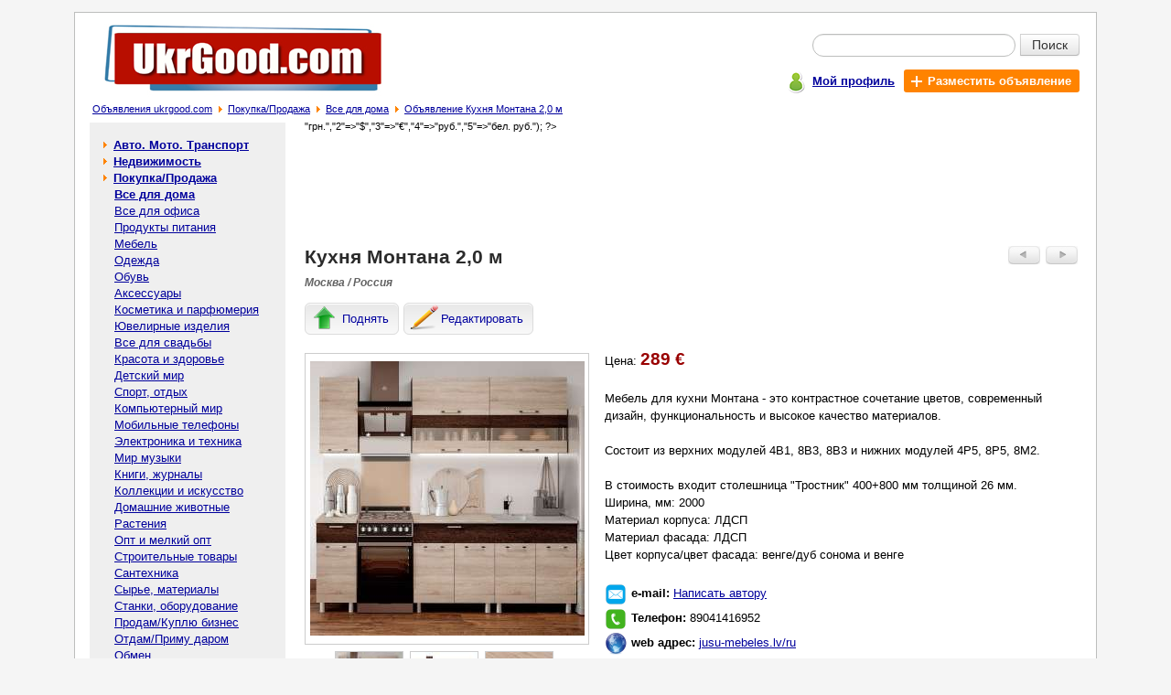

--- FILE ---
content_type: text/html; charset=windows-1251
request_url: https://ukrgood.com/%D0%BA%D1%83%D1%85%D0%BD%D1%8F-%D0%BC%D0%BE%D0%BD%D1%82%D0%B0%D0%BD%D0%B0-p-57741.html
body_size: 5639
content:

<!doctype html public "-//W3C//DTD HTML 4.01 Transitional//EN">
<html dir="LTR" lang="ru">
<head>
<meta http-equiv="Content-Type" content="text/html; charset=windows-1251">
<title>Кухня Монтана 2,0 м: 289 € - Все для дома в Москве - Бесплатные объявления на сайте UkrGood.com</title>
<meta name="description" content="Мебель для кухни Монтана - это контрастное сочетание цветов, современный дизайн, функциональность и высокое качество материалов.

Состоит из верхних модулей 4В1, 8В3, 8В3 и нижних модулей 4Р5, 8Р5, 8М2.

В стоимость входит сто... Цена: 289 € - Все для дома в Москве на доске объявлений UkrGood.com">
<meta name="keywords" content="Кухня Монтана 20 м,Кухня Монтана 20 м 289€,Покупка/Продажа,Все для дома,монтана, кухня"><meta property="og:type" content="website" /><meta property="og:title" content="Кухня Монтана 2,0 м" /><meta property="og:url" content="https://ukrgood.com/Кухня-Монтана-p-57741.html" /><meta property="og:site_name" content="UkrGood.com" /><meta property="og:description" content="Мебель для кухни Монтана - это контрастное сочетание цветов, современный дизайн, функциональность и высокое качество материалов. Состоит из верхних модулей 4В1, 8В3, 8В3 и нижних модулей 4Р5, 8Р5, ..." /><meta property="og:image" content="https://ukrgood.com/Кухня-Монтана-20-м-img-y202212-s57741_1.jpg" /><meta property="og:image" content="https://ukrgood.com/Кухня-Монтана-20-м-img-y202212-s57741_2.jpg" /><meta property="og:image" content="https://ukrgood.com/Кухня-Монтана-20-м-img-y202212-s57741_3.jpg" /><meta property="og:locale" content="ru_RU" /><meta property="og:locale:alternate" content="uk_UA" /><meta property="og:locale:alternate" content="be_BY" /><meta property="og:title" content="Кухня Монтана 2,0 м: 289 € - Все для дома в Москве - Бесплатные объявления на сайте UkrGood.com" /><meta name="mrc__share_title" content="Кухня Монтана 2,0 м" /><meta name="mrc__share_description" content="Мебель для кухни Монтана - это контрастное сочетание цветов, современный дизайн, функциональность и высокое качество материал..." /><base href="https://ukrgood.com/"><meta name="robots" content="index, follow"><link rel="stylesheet" type="text/css" href="stylesheet.css">
<script type="text/javascript" src="https://ukrgood.com/includes/javascript/ads_info.js"></script>
<link rel="shortcut icon" href="images/icon/favicon.ico"><!--script type="text/javascript" src="//vk.com/js/api/openapi.js?142"></script><script type="text/javascript"> VK.init({apiId: 5945293, onlyWidgets: true});</script--><script type="text/javascript" src="//platform-api.sharethis.com/js/sharethis.js#property=593ffaaf0acf72001259cf39&product=inline-share-buttons"></script></head>
<body >
<!-- header //-->
<div id="page" class="page"><table border="0" width="100%" cellspacing="0" cellpadding="0">
  <tr class="header">
    <td valign="middle"><a title="Доска бесплатных объявлений - ukrgood.com" href="https://ukrgood.com/"><img src="images/logo.jpg" border="0" alt="Бесплатные объявления - ukrgood.com" title="Бесплатные объявления - ukrgood.com" width="306" height="82" align="bottom" class="ads_logo"></a></td>
    <td valign="middle" align="right"><form name="quick_find" action="https://ukrgood.com/advanced_search_result.php" method="get">   <table class="sf5" align=right border="0" cellpadding="0" cellspacing="0">
    <tr>
     <td align="right"><table class="sf7" border="0" cellspacing="0" cellpadding="0">
      <tr>
       <td colspan="2"><div class="input-append" style="border:0px;margin:0px;padding:0px;"><input type="text" value="" name="keywords" class="span2 search-query"><button type="submit" class="btn btn-search">Поиск</button></div></td>
      </tr>
    </table></td>
    </tr>
    <tr>
     <td class="mains7">
      <div class="pl5">
       <div class="table pt3">
        <div class="tr">
         <div class="td pt2"><span class="icon_user"></span></div>
         <div class="td pt5"><a href="https://ukrgood.com/account.php" title="Мой профиль"><b>Мой профиль</b></a></div>
         <div class="td">
          <div class="table">
           <div class="tr">
            <div class="td addbtn719"><a href="https://ukrgood.com/add_new_announcement.php/cPath/29_34" title="Разместить объявление" class="whlink"><span class="iconplus"></span><b class="whlink">Разместить объявление</b></a></div>
           </div>
          </div>
         </div>
        </div>
       </div>
      </div></td>
    </tr>
   </table></form></td>
  </tr>
</table><table border="0" width="100%" cellspacing="0" cellpadding="1">
  <tr valign="top">
    <td><span class="pl5"></span><big><a href="https://ukrgood.com/" class="headerNavigation" title="Объявления ukrgood.com">Объявления ukrgood.com</a></big><span class="bread_cr"></span><big><a href="https://ukrgood.com/ПокупкаПродажа-c-29.html" class="headerNavigation" title="Покупка/Продажа">Покупка/Продажа</a></big><span class="bread_cr"></span><big><a href="https://ukrgood.com/Все-для-дома-c-29_34.html" class="headerNavigation" title="Все для дома">Все для дома</a></big><span class="bread_cr"></span><big><a href="https://ukrgood.com/Кухня-Монтана-p-57741.html" class="headerNavigation" title="Объявление Кухня Монтана 2,0 м">Объявление Кухня Монтана 2,0 м</a></big></td></tr>
</table>
<!-- header_eof //-->

<!-- body //-->
<table border="0" width="100%" cellspacing="3" cellpadding="3">
  <tr>
    <td width="125" valign="top"><table border="0" width="125" cellspacing="0" cellpadding="2">
<!-- left_navigation //-->
<tr>
 <td width="214px;" class="col_left">
  <table border="0" cellpadding="0" cellspacing="0" width="214px;"><!-- categories //--><tr><td height="5px;" nowrap bgcolor="#EFEFEf"></td></tr><tr><td class="col_left1"><table border="0" width="100%" cellspacing="0" cellpadding="1" class="infoBox">
  <tr>
    <td><table border="0" width="100%" cellspacing="0" cellpadding="3" class="infoBoxContents">
  <tr>
    <td><img src="images/pixel_trans.gif" border="0" alt="" width="100%" height="1"></td>
  </tr>
  <tr>
    <td class="boxText"><table border="0" cellpadding="0" cellspacing="0" width="100%" class="category"><tr><td width="7px" height="18px;" nowrap></td><td><span class="arrow_cat1"></span><b> <a class="category" href="https://ukrgood.com/Авто-Мото-Транспорт-c-12.html">Авто. Мото. Транспорт</a></b><br></td><td width="7px" nowrap></td></tr></table><table border="0" cellpadding="0" cellspacing="0" width="100%" class="category"><tr><td width="7px" height="18px;" nowrap></td><td><span class="arrow_cat1"></span><b> <a class="category" href="https://ukrgood.com/Недвижимость-c-11.html">Недвижимость</a></b><br></td><td width="7px" nowrap></td></tr></table><table border="0" cellpadding="0" cellspacing="0" width="100%"><tr ><td width="7px" height="18px;" ></td><td><span class="arrow_cat1"></span><b> <a class="category" href="https://ukrgood.com/ПокупкаПродажа-c-29.html"><b>Покупка/Продажа</b></a></b><br></td><td width="7px" nowrap></td></tr></table><table border="0" cellpadding="0" cellspacing="0" width="100%"><tr ><td width="7px" height="18px;" ></td><td>&nbsp;&nbsp;&nbsp; <a class="category" href="https://ukrgood.com/Все-для-дома-c-29_34.html"><b>Все для дома</b></a><br></td><td width="7px" nowrap></td></tr></table><table border="0" cellpadding="0" cellspacing="0" width="100%"><tr ><td width="7px" height="18px;" ></td><td>&nbsp;&nbsp;&nbsp; <a class="category" href="https://ukrgood.com/Все-для-офиса-c-29_35.html">Все для офиса</a><br></td><td width="7px" nowrap></td></tr></table><table border="0" cellpadding="0" cellspacing="0" width="100%"><tr ><td width="7px" height="18px;" ></td><td>&nbsp;&nbsp;&nbsp; <a class="category" href="https://ukrgood.com/Продукты-питания-c-29_130.html">Продукты питания</a><br></td><td width="7px" nowrap></td></tr></table><table border="0" cellpadding="0" cellspacing="0" width="100%"><tr ><td width="7px" height="18px;" ></td><td>&nbsp;&nbsp;&nbsp; <a class="category" href="https://ukrgood.com/Мебель-c-29_41.html">Мебель</a><br></td><td width="7px" nowrap></td></tr></table><table border="0" cellpadding="0" cellspacing="0" width="100%"><tr ><td width="7px" height="18px;" ></td><td>&nbsp;&nbsp;&nbsp; <a class="category" href="https://ukrgood.com/Одежда-c-29_36.html">Одежда</a><br></td><td width="7px" nowrap></td></tr></table><table border="0" cellpadding="0" cellspacing="0" width="100%"><tr ><td width="7px" height="18px;" ></td><td>&nbsp;&nbsp;&nbsp; <a class="category" href="https://ukrgood.com/Обувь-c-29_37.html">Обувь</a><br></td><td width="7px" nowrap></td></tr></table><table border="0" cellpadding="0" cellspacing="0" width="100%"><tr ><td width="7px" height="18px;" ></td><td>&nbsp;&nbsp;&nbsp; <a class="category" href="https://ukrgood.com/Аксессуары-c-29_38.html">Аксессуары</a><br></td><td width="7px" nowrap></td></tr></table><table border="0" cellpadding="0" cellspacing="0" width="100%"><tr ><td width="7px" height="18px;" ></td><td>&nbsp;&nbsp;&nbsp; <a class="category" href="https://ukrgood.com/Косметика-парфюмерия-c-29_39.html">Косметика и парфюмерия</a><br></td><td width="7px" nowrap></td></tr></table><table border="0" cellpadding="0" cellspacing="0" width="100%"><tr ><td width="7px" height="18px;" ></td><td>&nbsp;&nbsp;&nbsp; <a class="category" href="https://ukrgood.com/Ювелирные-изделия-c-29_121.html">Ювелирные изделия</a><br></td><td width="7px" nowrap></td></tr></table><table border="0" cellpadding="0" cellspacing="0" width="100%"><tr ><td width="7px" height="18px;" ></td><td>&nbsp;&nbsp;&nbsp; <a class="category" href="https://ukrgood.com/Все-для-свадьбы-c-29_40.html">Все для свадьбы</a><br></td><td width="7px" nowrap></td></tr></table><table border="0" cellpadding="0" cellspacing="0" width="100%"><tr ><td width="7px" height="18px;" ></td><td>&nbsp;&nbsp;&nbsp; <a class="category" href="https://ukrgood.com/Красота-здоровье-c-29_42.html">Красота и здоровье</a><br></td><td width="7px" nowrap></td></tr></table><table border="0" cellpadding="0" cellspacing="0" width="100%"><tr ><td width="7px" height="18px;" ></td><td>&nbsp;&nbsp;&nbsp; <a class="category" href="https://ukrgood.com/Детский-мир-c-29_43.html">Детский мир</a><br></td><td width="7px" nowrap></td></tr></table><table border="0" cellpadding="0" cellspacing="0" width="100%"><tr ><td width="7px" height="18px;" ></td><td>&nbsp;&nbsp;&nbsp; <a class="category" href="https://ukrgood.com/Спорт-отдых-c-29_44.html">Спорт, отдых</a><br></td><td width="7px" nowrap></td></tr></table><table border="0" cellpadding="0" cellspacing="0" width="100%"><tr ><td width="7px" height="18px;" ></td><td>&nbsp;&nbsp;&nbsp; <a class="category" href="https://ukrgood.com/Компьютерный-мир-c-29_45.html">Компьютерный мир</a><br></td><td width="7px" nowrap></td></tr></table><table border="0" cellpadding="0" cellspacing="0" width="100%"><tr ><td width="7px" height="18px;" ></td><td>&nbsp;&nbsp;&nbsp; <a class="category" href="https://ukrgood.com/Мобильные-телефоны-c-29_46.html">Мобильные телефоны</a><br></td><td width="7px" nowrap></td></tr></table><table border="0" cellpadding="0" cellspacing="0" width="100%"><tr ><td width="7px" height="18px;" ></td><td>&nbsp;&nbsp;&nbsp; <a class="category" href="https://ukrgood.com/Электроника-техника-c-29_47.html">Электроника и техника</a><br></td><td width="7px" nowrap></td></tr></table><table border="0" cellpadding="0" cellspacing="0" width="100%"><tr ><td width="7px" height="18px;" ></td><td>&nbsp;&nbsp;&nbsp; <a class="category" href="https://ukrgood.com/Мир-музыки-c-29_48.html">Мир музыки</a><br></td><td width="7px" nowrap></td></tr></table><table border="0" cellpadding="0" cellspacing="0" width="100%"><tr ><td width="7px" height="18px;" ></td><td>&nbsp;&nbsp;&nbsp; <a class="category" href="https://ukrgood.com/Книги-журналы-c-29_49.html">Книги, журналы</a><br></td><td width="7px" nowrap></td></tr></table><table border="0" cellpadding="0" cellspacing="0" width="100%"><tr ><td width="7px" height="18px;" ></td><td>&nbsp;&nbsp;&nbsp; <a class="category" href="https://ukrgood.com/Коллекции-искусство-c-29_134.html">Коллекции и искусство</a><br></td><td width="7px" nowrap></td></tr></table><table border="0" cellpadding="0" cellspacing="0" width="100%"><tr ><td width="7px" height="18px;" ></td><td>&nbsp;&nbsp;&nbsp; <a class="category" href="https://ukrgood.com/Домашние-животные-c-29_50.html">Домашние животные</a><br></td><td width="7px" nowrap></td></tr></table><table border="0" cellpadding="0" cellspacing="0" width="100%"><tr ><td width="7px" height="18px;" ></td><td>&nbsp;&nbsp;&nbsp; <a class="category" href="https://ukrgood.com/Растения-c-29_120.html">Растения</a><br></td><td width="7px" nowrap></td></tr></table><table border="0" cellpadding="0" cellspacing="0" width="100%"><tr ><td width="7px" height="18px;" ></td><td>&nbsp;&nbsp;&nbsp; <a class="category" href="https://ukrgood.com/Опт-и-мелкий-опт-c-29_51.html">Опт и мелкий опт</a><br></td><td width="7px" nowrap></td></tr></table><table border="0" cellpadding="0" cellspacing="0" width="100%"><tr ><td width="7px" height="18px;" ></td><td>&nbsp;&nbsp;&nbsp; <a class="category" href="https://ukrgood.com/Строительные-товары-c-29_53.html">Строительные товары</a><br></td><td width="7px" nowrap></td></tr></table><table border="0" cellpadding="0" cellspacing="0" width="100%"><tr ><td width="7px" height="18px;" ></td><td>&nbsp;&nbsp;&nbsp; <a class="category" href="https://ukrgood.com/Сантехника-c-29_140.html">Сантехника</a><br></td><td width="7px" nowrap></td></tr></table><table border="0" cellpadding="0" cellspacing="0" width="100%"><tr ><td width="7px" height="18px;" ></td><td>&nbsp;&nbsp;&nbsp; <a class="category" href="https://ukrgood.com/Сырье-материалы-c-29_111.html">Сырье, материалы</a><br></td><td width="7px" nowrap></td></tr></table><table border="0" cellpadding="0" cellspacing="0" width="100%"><tr ><td width="7px" height="18px;" ></td><td>&nbsp;&nbsp;&nbsp; <a class="category" href="https://ukrgood.com/Станки-оборудование-c-29_52.html">Станки, оборудование</a><br></td><td width="7px" nowrap></td></tr></table><table border="0" cellpadding="0" cellspacing="0" width="100%"><tr ><td width="7px" height="18px;" ></td><td>&nbsp;&nbsp;&nbsp; <a class="category" href="https://ukrgood.com/ПродамКуплю-бизнес-c-29_54.html">Продам/Куплю бизнес</a><br></td><td width="7px" nowrap></td></tr></table><table border="0" cellpadding="0" cellspacing="0" width="100%"><tr ><td width="7px" height="18px;" ></td><td>&nbsp;&nbsp;&nbsp; <a class="category" href="https://ukrgood.com/ОтдамПриму-даром-c-29_56.html">Отдам/Приму даром</a><br></td><td width="7px" nowrap></td></tr></table><table border="0" cellpadding="0" cellspacing="0" width="100%"><tr ><td width="7px" height="18px;" ></td><td>&nbsp;&nbsp;&nbsp; <a class="category" href="https://ukrgood.com/Обмен-c-29_57.html">Обмен</a><br></td><td width="7px" nowrap></td></tr></table><table border="0" cellpadding="0" cellspacing="0" width="100%"><tr ><td width="7px" height="18px;" ></td><td>&nbsp;&nbsp;&nbsp; <a class="category" href="https://ukrgood.com/Разное-c-29_55.html">Разное</a><br></td><td width="7px" nowrap></td></tr></table><table border="0" cellpadding="0" cellspacing="0" width="100%" class="category"><tr><td width="7px" height="18px;" nowrap></td><td><span class="arrow_cat1"></span><b> <a class="category" href="https://ukrgood.com/Услуги-c-30.html">Услуги</a></b><br></td><td width="7px" nowrap></td></tr></table><table border="0" cellpadding="0" cellspacing="0" width="100%" class="category"><tr><td width="7px" height="18px;" nowrap></td><td><span class="arrow_cat1"></span><b> <a class="category" href="https://ukrgood.com/Работа-c-31.html">Работа</a></b><br></td><td width="7px" nowrap></td></tr></table><table border="0" cellpadding="0" cellspacing="0" width="100%" class="category"><tr><td width="7px" height="18px;" nowrap></td><td><span class="arrow_cat1"></span><b> <a class="category" href="https://ukrgood.com/Знакомства-c-32.html">Знакомства</a></b><br></td><td width="7px" nowrap></td></tr></table><table border="0" cellpadding="0" cellspacing="0" width="100%" class="category"><tr><td width="7px" height="18px;" nowrap></td><td><span class="arrow_cat1"></span><b> <a class="category" href="https://ukrgood.com/Разное-c-33.html">Разное</a></b><br></td><td width="7px" nowrap></td></tr></table></td>
  </tr>
  <tr>
    <td><img src="images/pixel_trans.gif" border="0" alt="" width="100%" height="1"></td>
  </tr>
</table>
</td>
  </tr>
</table>
</td></tr><tr><td bgcolor="#EEEEEE" height="15px;" nowrap>&nbsp;</td></tr><!-- categories_eof //--></table>
 </td>
 <td width="10px;" nowrap></td>
</tr><!-- left_navigation_eof //-->
    </table></td>
<!-- body_text //-->
    <td width="100%" valign="top"><table border="0" width="100%" cellspacing="0" cellpadding="0">
<tr><td><div class="c1br"><script type="text/javascript"><!--
google_ad_client = "pub-2225342369632065";
google_ad_slot = "0014181356";
google_ad_width = 728;
google_ad_height = 90;
//-->
</script>
<script type="text/javascript"
src="https://pagead2.googlesyndication.com/pagead/show_ads.js">
</script></div></td></tr><script language="javascript">
            image1 = new Image(300, 300); 
 image1.src = 'https://ukrgood.com/Кухня-Монтана-20-м-img-y202212-s57741_1.jpg'; 
 image2 = new Image(300, 300); 
 image2.src = 'https://ukrgood.com/Кухня-Монтана-20-м-img-y202212-s57741_2.jpg'; 
 image3 = new Image(300, 300); 
 image3.src = 'https://ukrgood.com/Кухня-Монтана-20-м-img-y202212-s57741_3.jpg'; 
          </script><tr>
        <td><table border="0" width="100%" cellspacing="0" cellpadding="0">
          <tr>
            <td valign="top"><h1>Кухня Монтана 2,0 м</h1></td>
            <td align="right" valign="top" class="butnav"><table border="0" cellspacing="0" cellpadding="3">
                 <tr>
                  <td><a href="https://ukrgood.com/Пинетки-судок-лоток-ягод-клубники-малины-черники-овощей-фруктов-p-34936.html" class="ads_nav" rel="nofollow"><img src="images/adsbuttonprev.jpg" border="0" alt="Предыдущее объявление" title="Предыдущее объявление" width="35" height="20"></a></td>
                  <td width="38px;"><a href="https://ukrgood.com/продажа-москитных-сеток-p-57731.html" class="ads_nav" rel="nofollow"><img src="images/adsbuttonnext.jpg" border="0" alt="Следующее объявление" title="Следующее объявление" width="35" height="20"></a></td>
                 </tr>
                </table></td>
          </tr>
          <tr><td class="tech1 location7">Москва / Россия</td></tr>
          <tr><td><div class="inf_nav"><span style="display:none;" class="inf_l5" id="inf_l5"></span><a href="https://ukrgood.com/announcements.php/action/up_ads/ads_id/57741" title="Поднять объявление" class="infbut rckt lblbtn" rel="nofollow"><span class="icon51"></span><span class="icon7">Поднять</span></a><a href="https://ukrgood.com/announcements.php/advertisement_id/57741" title="Редактировать объявление" class="infbut rckt lblbtn" rel="nofollow"><span class="icon55"></span><span class="icon7">Редактировать</span></a></div><script type="text/javascript" language="javascript"> mych259(57741); </script></td></tr>
        </table></td>
      </tr>
      <tr>
        <td class="main bl7"><p><div class="ads_img"><table border="0" cellspacing="0" cellpadding="0">
                           <tr>
                            <td valign="middle" align="center"><div style="border:1px solid #CCCCCc;width:309px;height:317px;" id="limbcell_" name="limbcell_"><table border="0" cellspacing="0" cellpadding="0" width="100%" height="100%"><tr><td class="ads_img"><img src="https://ukrgood.com/Кухня-Монтана-20-м-img-y202212-s57741_1.jpg" border="0" alt="Кухня Монтана 2,0 м - изображение 1"  class="ads_img"onmousemove="limb('https://ukrgood.com/Кухня-Монтана-20-м-img-y202212-s57741_1.jpg', '', '306', '314');" onerror="this.src='https://ukrgood.com/images/pixel_trans.gif'"></td></tr></table></div></td>
                           </tr><tr>
                            <td>
                             <table align="center" border="0" cellspacing="0" cellpadding="0">
                              <tr>
                                <td><img src="https://ukrgood.com/Кухня-Монтана-20-м-img-y202212-s57741_1_sml.jpg" border="0" alt="Кухня Монтана 2,0 м - изображение 1" class="ads_timg"  onmousemove="limb('https://ukrgood.com/Кухня-Монтана-20-м-img-y202212-s57741_1.jpg', '', '306', '314');" onerror="this.src='https://ukrgood.com/images/pixel_trans.gif'"></td><td><img src="https://ukrgood.com/Кухня-Монтана-20-м-img-y202212-s57741_2_sml.jpg" border="0" alt="Кухня Монтана 2,0 м - изображение 2" class="ads_timg"  onmousemove="limb('https://ukrgood.com/Кухня-Монтана-20-м-img-y202212-s57741_2.jpg', '', '306', '314');" onerror="this.src='https://ukrgood.com/images/pixel_trans.gif'"></td><td><img src="https://ukrgood.com/Кухня-Монтана-20-м-img-y202212-s57741_3_sml.jpg" border="0" alt="Кухня Монтана 2,0 м - изображение 3" class="ads_timg"  onmousemove="limb('https://ukrgood.com/Кухня-Монтана-20-м-img-y202212-s57741_3.jpg', '', '306', '314');" onerror="this.src='https://ukrgood.com/images/pixel_trans.gif'"></td>
                              </tr>
                             </table>
                            </td>
                           </tr></table></div>Цена: <span class="ads_price">289 €</span><br><br>Мебель для кухни Монтана - это контрастное сочетание цветов, современный дизайн, функциональность и высокое качество материалов.<br />
<br />
Состоит из верхних модулей 4В1, 8В3, 8В3 и нижних модулей 4Р5, 8Р5, 8М2.<br />
<br />
В стоимость входит столешница "Тростник" 400+800 мм толщиной 26 мм.<br />
Ширина, мм: 2000<br />
Материал корпуса: ЛДСП<br />
Материал фасада: ЛДСП<br />
Цвет корпуса/цвет фасада: венге/дуб сонома и венге<br><br><div class="table pt3"><div class="tr"><div class="td"><span class="iconml"></span></div><div class="td pt1"><span class="fwb">e-mail: </span><a href="https://ukrgood.com/send_email.php/email_id/57741" rel="nofollow" title="Написать сообщение автору объявления">Написать автору</a></div></div></div><div class="table pt3"><div class="tr"><div class="td"><span class="iconph"></span></div><div class="td pt1"><span class="fwb">Телефон: </span>89041416952</div></div></div><div class="table pt3"><div class="tr"><div class="td"><span class="iconwww"></span></div><div class="td pt1"><span class="fwb">web адрес: </span><span id="aurl" name="aurl">jusu-mebeles.lv/ru</span><script type="text/javascript" src="https://ukrgood.com/includes/javascript/ads_info_aurl.js"></script></div></div></div><div class="table pt3"><div class="tr"><div class="td"><span class="icon_user"></span></div><div class="td pt1"><span class="fwb">Автор объявления: </span><a href="https://ukrgood.com/user_info.php/user_id/4812" title="Показать объявления пользователя Jusu-Mebeles" rel="nofollow">Jusu-Mebeles</a></div></div></div><br><a href="https://ukrgood.com/my_advertisement_remove.php/ads/57741" title="Удалить объявление: Кухня Монтана 2,0 м" rel="nofollow">Удалить</a> | <a href="https://ukrgood.com/complaints_about_ads.php/ads_id/57741" title="Пожаловаться на объявление: Кухня Монтана 2,0 м" rel="nofollow">Жалоба</a> | <a href="javascript:popupWindow('https://ukrgood.com/print.php/ads_id/57741');" title="Распечатать объявление: Кухня Монтана 2,0 м" rel="nofollow">Печать</a></p><div>Поделиться с друзьями и подписчиками в соцсетях:<div class="sharethis-inline-share-buttons"></div><!--script type="text/javascript" src="//yandex.st/share/share.js" charset="utf-8"></script><div class="yashare-auto-init" data-yashareL10n="ru" data-yashareQuickServices="yaru,vkontakte,facebook,twitter,odnoklassniki,gplus,moimir" data-yashareTheme="counter"--></div>
        </td>
      </tr>
      <tr>
        <td class="pb15"><table border="0" width="100%" cellspacing="0" cellpadding="0" class="infoBox">
          <tr class="infoBoxContents">
            <td class="pt15"><table border="0" width="100%" cellspacing="0" cellpadding="0">
              <tr>
               <td style="padding-left:3px;"> <a href="https://ukrgood.com/Все-для-дома-c-29_34.html"><img src="includes/languages/russian/images/buttons/button_back.gif" border="0" alt="Назад в категорию Все для дома" title="Назад в категорию Все для дома" width="55" height="20" style="cursor: pointer;"></a></td>
                <td align="right" valign="top"><table border="0" cellspacing="0" cellpadding="3">
                 <tr>
                  <td><a href="https://ukrgood.com/Пинетки-судок-лоток-ягод-клубники-малины-черники-овощей-фруктов-p-34936.html" rel="nofollow"><img src="images/adsbuttonprev.jpg" border="0" alt="Предыдущее объявление" title="Предыдущее объявление" width="35" height="20"></a></td>
                  <td width="38px;"><a href="https://ukrgood.com/продажа-москитных-сеток-p-57731.html" rel="nofollow"><img src="images/adsbuttonnext.jpg" border="0" alt="Следующее объявление" title="Следующее объявление" width="35" height="20"></a></td>
                 </tr>
                </table></td>
              </tr>
            </table></td>
          </tr>
        </table></td>
      </tr>
      <? $arr_curr = array("1"=>"грн.","2"=>"$","3"=>"€","4"=>"руб.","5"=>"бел. руб."); ?><tr><td><table border="0" cellspacing="0" cellpadding="0" width="100%"><tr><td class="infoBoxHeading">Другие похожие объявления:</td></tr><tr valign="top"><td><table class="main_s7" border="0" cellspacing="0" cellpadding="0" width="100%"><tr><td class="main_si7"><div class="img_si7"><a href="https://ukrgood.com/Дезинфицирующий-спрей-уборки-disinfekto-p-18751.html" title="Перейти к объявлению: Дезинфицирующий спрей для уборки Disinfekto" align="middle"><img src="https://ukrgood.com/Дезинфицирующий-спрей-для-уборки-disinfekto-img-y201702-s18751_1_sml.jpg" border="0" alt="Перейти к объявлению: Дезинфицирующий спрей для уборки Disinfekto"></a></div></td><td class="main_s7i"><a class="good_listing7" href="https://ukrgood.com/Дезинфицирующий-спрей-уборки-disinfekto-p-18751.html" title="Объявление: Дезинфицирующий спрей для уборки Disinfekto">Дезинфицирующий спрей для уборки Disinfekto</a></td><td class="mlp"><span class="ads_list_pr">103 </span>&nbsp;</td></tr><tr><td colspan="3" class="sep_s7"><div class="sep_s7"></div></td></tr><tr><td class="main_si7"><div class="img_si7"><a href="https://ukrgood.com/Купить-встраиваемую-технику-Луганске-p-54932.html" title="Перейти к объявлению: Купить встраиваемую технику в Луганске" align="middle"><img src="https://ukrgood.com/Купить-встраиваемую-технику-в-Луганске-img-y202209-s54932_1_sml.jpg" border="0" alt="Перейти к объявлению: Купить встраиваемую технику в Луганске"></a></div></td><td class="main_s7i"><a class="good_listing7" href="https://ukrgood.com/Купить-встраиваемую-технику-Луганске-p-54932.html" title="Объявление: Купить встраиваемую технику в Луганске">Купить встраиваемую технику в Луганске</a></td><td class="mlp">&nbsp;</td></tr><tr><td colspan="3" class="sep_s7"><div class="sep_s7"></div></td></tr><tr><td class="main_si7"><div class="img_si7"><a href="https://ukrgood.com/Дезинфицирующее-средство-уборки-disinfekto-p-30053.html" title="Перейти к объявлению: Дезинфицирующее средство для уборки Disinfekto (1 л.)" align="middle"><img src="https://ukrgood.com/Дезинфицирующее-средство-для-уборки-disinfekto-1-л-img-y201810-s30053_1_sml.jpg" border="0" alt="Перейти к объявлению: Дезинфицирующее средство для уборки Disinfekto (1 л.)"></a></div></td><td class="main_s7i"><a class="good_listing7" href="https://ukrgood.com/Дезинфицирующее-средство-уборки-disinfekto-p-30053.html" title="Объявление: Дезинфицирующее средство для уборки Disinfekto (1 л.)">Дезинфицирующее средство для уборки Disinfekto (1 л.)</a></td><td class="mlp"><span class="ads_list_pr">120 </span>&nbsp;</td></tr><tr><td colspan="3" class="sep_s7"><div class="sep_s7"></div></td></tr><tr><td class="main_si7"><div class="img_si7"><a href="https://ukrgood.com/Средства-уборки-дома-p-31531.html" title="Перейти к объявлению: Средства для уборки дома." align="middle"><img src="https://ukrgood.com/Средства-для-уборки-дома-img-y201901-s31531_1_sml.png" border="0" alt="Перейти к объявлению: Средства для уборки дома."></a></div></td><td class="main_s7i"><a class="good_listing7" href="https://ukrgood.com/Средства-уборки-дома-p-31531.html" title="Объявление: Средства для уборки дома.">Средства для уборки дома.</a></td><td class="mlp">&nbsp;</td></tr><tr><td colspan="3" class="sep_s7"><div class="sep_s7"></div></td></tr></table></td></tr></table></td></tr>      <tr><td></td></tr>
      <!--tr><td class="infoBoxHeading"><br>Комментарии к объявлению:<br><br><!--div id="vk_comments"></div><script type="text/javascript"> VK.Widgets.Comments("vk_comments", {limit: 20, width:"523", attach: "*"});</script--><br><br></td></tr-->      <tr><td><table border="0" cellspacing="0" cellpadding="0" width="100%" height="100%">
       <tr>
        <td><script type="text/javascript"><!--
google_ad_client = "pub-2225342369632065";
google_ad_slot = "5960729613";
google_ad_width = 336;
google_ad_height = 280;
//-->
</script>
<script type="text/javascript"
src="https://pagead2.googlesyndication.com/pagead/show_ads.js">
</script></td><td><script type="text/javascript"><!--
google_ad_client = "pub-2225342369632065";
google_ad_slot = "5960729613";
google_ad_width = 336;
google_ad_height = 280;
//-->
</script>
<script type="text/javascript"
src="https://pagead2.googlesyndication.com/pagead/show_ads.js">
</script></td>
       </tr>
      </table></td></tr>    </table></td>
<!-- body_text_eof //-->

<!-- right_navigation //-->

<!-- right_navigation_eof //-->

  </tr>
</table>
<!-- body_eof //-->

<!-- footer //-->
<table class="table_footer" border="0" width="100%" cellspacing="0" cellpadding="0">
  <tr>
    <td class="td_footer"><a href="<?echo HTTP_SERVER . DIR_WS_HTTP_CATALOG;?>contact_us.php" title="Связаться с нами">Связаться с нами</a> | <a href="<?echo HTTP_SERVER . DIR_WS_HTTP_CATALOG;?>rules.php" title="Правила размещения объявлений">Правила размещения объявлений</a> | <a href="<?echo HTTP_SERVER . DIR_WS_HTTP_CATALOG;?>sitemap.php" title="Карта сайта">Карта сайта</a></td>
  </tr>
  <tr>
    <td class="td_footer1"><a href="http://www.freeboard.com.ua" title="http://www.freeboard.com.ua - Доска бесплатных объявлений. Бесплатные объявления онлайн.">Доска объявлений</a>. <a href="<?echo HTTP_SERVER . DIR_WS_HTTP_CATALOG;?>" title="<?echo HTTP_SERVER . DIR_WS_HTTP_CATALOG;?> - Бесплатные объявления. Доска объявлений.">Бесплатные объявления - ukrgood.com</a></td>
  </tr>
</table> </div>
<!-- footer_eof //-->
<br>
</body>
</html>


--- FILE ---
content_type: text/html; charset=utf-8
request_url: https://www.google.com/recaptcha/api2/aframe
body_size: 268
content:
<!DOCTYPE HTML><html><head><meta http-equiv="content-type" content="text/html; charset=UTF-8"></head><body><script nonce="31M9j5Zuk5JFiM1TVgyRRw">/** Anti-fraud and anti-abuse applications only. See google.com/recaptcha */ try{var clients={'sodar':'https://pagead2.googlesyndication.com/pagead/sodar?'};window.addEventListener("message",function(a){try{if(a.source===window.parent){var b=JSON.parse(a.data);var c=clients[b['id']];if(c){var d=document.createElement('img');d.src=c+b['params']+'&rc='+(localStorage.getItem("rc::a")?sessionStorage.getItem("rc::b"):"");window.document.body.appendChild(d);sessionStorage.setItem("rc::e",parseInt(sessionStorage.getItem("rc::e")||0)+1);localStorage.setItem("rc::h",'1769399837643');}}}catch(b){}});window.parent.postMessage("_grecaptcha_ready", "*");}catch(b){}</script></body></html>

--- FILE ---
content_type: application/javascript
request_url: https://ukrgood.com/includes/javascript/ads_info_aurl.js
body_size: 182
content:
var aurl_el =  document.getElementById('aurl'); aurl_el.innerHTML = '<a target="blank" href="http://' + aurl_el.innerHTML + '" rel="noindex, nofollow">' + aurl_el.innerHTML + '</a>';